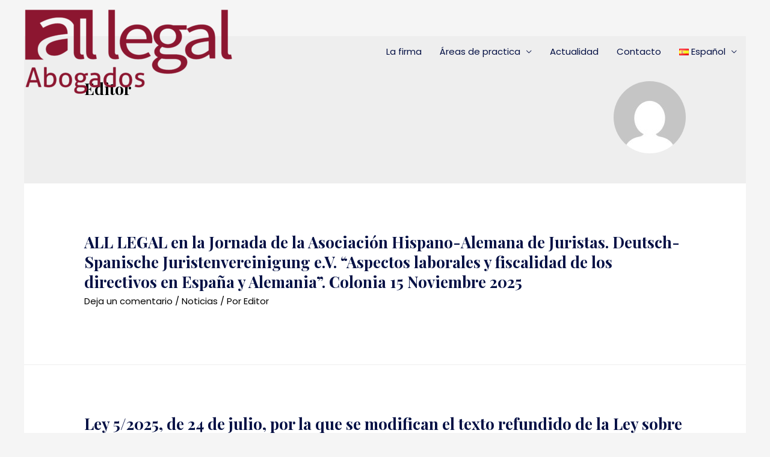

--- FILE ---
content_type: text/css
request_url: https://www.all-legal.es/wp-content/uploads/elementor/css/post-97.css?ver=1619538071
body_size: 675
content:
.elementor-97 .elementor-element.elementor-element-5909b06 .elementor-spacer-inner{height:50px;}.elementor-97 .elementor-element.elementor-element-512cbe5 > .elementor-container{max-width:1148px;}.elementor-97 .elementor-element.elementor-element-512cbe5:not(.elementor-motion-effects-element-type-background), .elementor-97 .elementor-element.elementor-element-512cbe5 > .elementor-motion-effects-container > .elementor-motion-effects-layer{background-color:#8C1630;}.elementor-97 .elementor-element.elementor-element-512cbe5{transition:background 0.3s, border 0.3s, border-radius 0.3s, box-shadow 0.3s;padding:15px 0px 9px 0px;}.elementor-97 .elementor-element.elementor-element-512cbe5 > .elementor-background-overlay{transition:background 0.3s, border-radius 0.3s, opacity 0.3s;}.elementor-97 .elementor-element.elementor-element-01f8f3e > .elementor-element-populated{padding:0px 0px 0px 0px;}.elementor-97 .elementor-element.elementor-element-579b5dc .elementor-image img{width:58%;}.elementor-97 .elementor-element.elementor-element-2bbec76 .elementor-repeater-item-f5a9ce1.elementor-social-icon{background-color:#8C1630;}.elementor-97 .elementor-element.elementor-element-2bbec76 .elementor-repeater-item-f5a9ce1.elementor-social-icon i{color:#ECECEC;}.elementor-97 .elementor-element.elementor-element-2bbec76 .elementor-repeater-item-f5a9ce1.elementor-social-icon svg{fill:#ECECEC;}.elementor-97 .elementor-element.elementor-element-2bbec76 .elementor-repeater-item-d036aa8.elementor-social-icon{background-color:#8C1630;}.elementor-97 .elementor-element.elementor-element-2bbec76 .elementor-repeater-item-22332d8.elementor-social-icon{background-color:#8C1630;}.elementor-97 .elementor-element.elementor-element-2bbec76 .elementor-repeater-item-c5c57eb.elementor-social-icon{background-color:#8C1630;}.elementor-97 .elementor-element.elementor-element-2bbec76 .elementor-repeater-item-c5c57eb.elementor-social-icon i{color:#ECECEC;}.elementor-97 .elementor-element.elementor-element-2bbec76 .elementor-repeater-item-c5c57eb.elementor-social-icon svg{fill:#ECECEC;}.elementor-97 .elementor-element.elementor-element-2bbec76{--grid-template-columns:repeat(0, auto);--icon-size:20px;--grid-column-gap:5px;--grid-row-gap:0px;}.elementor-97 .elementor-element.elementor-element-2bbec76 .elementor-widget-container{text-align:center;}.elementor-97 .elementor-element.elementor-element-46fcbcd .elementor-heading-title{color:#EDEDED;font-family:"Lato", Sans-serif;}.elementor-97 .elementor-element.elementor-element-93de290 .elementor-icon-list-icon i{color:#FFFFFF;font-size:14px;}.elementor-97 .elementor-element.elementor-element-93de290 .elementor-icon-list-icon svg{fill:#FFFFFF;width:14px;}.elementor-97 .elementor-element.elementor-element-93de290 .elementor-icon-list-text{color:#FFFFFF;}.elementor-97 .elementor-element.elementor-element-2ed8763 .elementor-heading-title{color:#EDEDED;font-family:"Lato", Sans-serif;}.elementor-97 .elementor-element.elementor-element-64c9a8e .elementor-icon-list-icon i{color:#FFFFFF;font-size:14px;}.elementor-97 .elementor-element.elementor-element-64c9a8e .elementor-icon-list-icon svg{fill:#FFFFFF;width:14px;}.elementor-97 .elementor-element.elementor-element-64c9a8e .elementor-icon-list-text{color:#FFFFFF;}.elementor-97 .elementor-element.elementor-element-04acaab .elementor-heading-title{color:#EDEDED;font-family:"Lato", Sans-serif;}.elementor-97 .elementor-element.elementor-element-4d50eaf .elementor-icon-list-icon i{color:#FFFFFF;font-size:14px;}.elementor-97 .elementor-element.elementor-element-4d50eaf .elementor-icon-list-icon svg{fill:#FFFFFF;width:14px;}.elementor-97 .elementor-element.elementor-element-4d50eaf .elementor-icon-list-text{color:#FFFFFF;}.elementor-97 .elementor-element.elementor-element-40eda86{color:#BCBCBC;font-size:13px;}.elementor-97 .elementor-element.elementor-element-ea0876f > .elementor-container > .elementor-column > .elementor-widget-wrap{align-content:center;align-items:center;}.elementor-97 .elementor-element.elementor-element-ea0876f:not(.elementor-motion-effects-element-type-background), .elementor-97 .elementor-element.elementor-element-ea0876f > .elementor-motion-effects-container > .elementor-motion-effects-layer{background-color:#ECF0F2;}.elementor-97 .elementor-element.elementor-element-ea0876f{border-style:solid;border-width:1px 0px 0px 0px;border-color:#E1E4E6;transition:background 0.3s, border 0.3s, border-radius 0.3s, box-shadow 0.3s;padding:20px 0px 20px 0px;}.elementor-97 .elementor-element.elementor-element-ea0876f > .elementor-background-overlay{transition:background 0.3s, border-radius 0.3s, opacity 0.3s;}.elementor-97 .elementor-element.elementor-element-933215d .hfe-copyright-wrapper{text-align:center;}.elementor-97 .elementor-element.elementor-element-933215d .hfe-copyright-wrapper a, .elementor-97 .elementor-element.elementor-element-933215d .hfe-copyright-wrapper{color:#868686;}.elementor-97 .elementor-element.elementor-element-933215d .hfe-copyright-wrapper, .elementor-97 .elementor-element.elementor-element-933215d .hfe-copyright-wrapper a{font-size:12px;text-transform:uppercase;letter-spacing:1px;}@media(max-width:767px){.elementor-97 .elementor-element.elementor-element-933215d .hfe-copyright-wrapper{text-align:center;}}@media(min-width:768px){.elementor-97 .elementor-element.elementor-element-01f8f3e{width:29.386%;}.elementor-97 .elementor-element.elementor-element-3c8bb16{width:21.579%;}.elementor-97 .elementor-element.elementor-element-3e2cef3{width:17.74%;}.elementor-97 .elementor-element.elementor-element-95ffc46{width:31.185%;}}

--- FILE ---
content_type: application/javascript
request_url: https://www.all-legal.es/wp-content/plugins/adapta-rgpd/assets/js/cookies-eu-banner.js?ver=1.3.3
body_size: 1910
content:
; // jshint ignore:line
/* 
  Cookies-EU-banner
  Copyright: Alexandre Demode
  Resource URI: https://github.com/Alex-D/Cookies-EU-banner 
  License: MIT
  License URI: https://github.com/Alex-D/Cookies-EU-banner/blob/master/LICENSE
*/

(function (root, factory, undefined) {
  'use strict';
  if (typeof define === 'function' && define.amd) {
    define([], factory);
  } else if (typeof exports === 'object') {
    module.exports = factory();
  } else {
    // root is window
    root.CookiesEuBanner = factory();
  }
}(window, function () {
  'use strict';


  var CookiesEuBanner,
    document = window.document;

  CookiesEuBanner = function (launchFunction, waitAccept, useLocalStorage, undefined) {
    if (!(this instanceof CookiesEuBanner)) {
      return new CookiesEuBanner(launchFunction);
    }

    this.cookieTimeout = 33696000000; // 13 months in milliseconds
    this.bots = /bot|crawler|spider|crawling/i;
    this.cookieName = 'hasConsent';
    this.trackingCookiesNames = ['__utma', '__utmb', '__utmc', '__utmt', '__utmv', '__utmz', '_ga', '_gat', '_gid', '_fbp'];
    this.launchFunction = launchFunction;
    this.waitAccept = waitAccept || false;
    this.useLocalStorage = useLocalStorage || false;
    this.init();
  };

  CookiesEuBanner.prototype = {
    init: function () {
      // Detect if the visitor is a bot or not
      // Prevent for search engine take the cookie alert message as main content of the page
      var isBot = this.bots.test(navigator.userAgent);

      // Check if DoNotTrack is activated
      var dnt = navigator.doNotTrack || navigator.msDoNotTrack || window.doNotTrack;
      var isToTrack = (dnt !== null && dnt !== undefined) ? (dnt && dnt !== 'yes' && dnt !== 1 && dnt !== '1') : true;

      this.customEvents();
      // Do nothing if it is a bot
      // If DoNotTrack is activated, do nothing too
      // if (isBot || !isToTrack || this.hasConsent() === false) {
      if (isBot || this.hasConsent() === false) {
        this.removeBanner(0);
        return false;
      }

      // User has already consent to use cookies to tracking
      if (this.hasConsent() === true) {
        // Launch user custom function
        this.launchFunction();
        return true;
      }

      // If it's not a bot, no DoNotTrack and not already accept, so show banner
      this.showBanner();

      if (!this.waitAccept) {
        // Accept cookies by default for the next page
        this.setConsent(true);
      }
    },

    customEvents: function () {
      var _this = this,
        getElementById = document.getElementById.bind(document),
        addClickListener = this.addClickListener,
        customRejectButton = getElementById('custom-cookies-eu-reject'),
        customAcceptButton = getElementById('custom-cookies-eu-accept');

      if (customAcceptButton) {
        addClickListener(customAcceptButton, function () {
          _this.setConsent(true);
          _this.launchFunction();
          setTimeout( function(){ window.location.reload(); }, 100 );
        });
      }      

      if (customRejectButton) {
        addClickListener(customRejectButton, function () {
          _this.setConsent(false);

          // Delete existing tracking cookies
          _this.trackingCookiesNames.map(_this.deleteCookie);
          setTimeout( function(){ window.location.reload(); }, 100 );
        });
      }
    },
    /*
     * Show banner at the top of the page
     */
    showBanner: function () {
      var _this = this,
        getElementById = document.getElementById.bind(document),
        banner = getElementById('cookies-eu-wrapper'),
        rejectButton = getElementById('cookies-eu-reject'),
        
        acceptButton = getElementById('cookies-eu-accept'),
        
        moreLink = getElementById('cookies-eu-more'),
        waitRemove = (banner.dataset.waitRemove === undefined) ? 0 : parseInt(banner.dataset.waitRemove),
        // Variables for minification optimization
        addClickListener = this.addClickListener,
        removeBanner = _this.removeBanner.bind(_this, waitRemove);

      banner.style.display = 'block';

      if (moreLink) {
        addClickListener(moreLink, function () {
          _this.deleteCookie(_this.cookieName);
        });
      }

      if (acceptButton) {
        addClickListener(acceptButton, function () {
          removeBanner();
          _this.setConsent(true);
          _this.launchFunction();
        });
      }

      if (rejectButton) {
        addClickListener(rejectButton, function () {
          removeBanner();
          _this.setConsent(false);

          // Delete existing tracking cookies
          _this.trackingCookiesNames.map(_this.deleteCookie);
        });
      }
    },

    /*
     * Set consent cookie or localStorage
     */
    setConsent: function (consent) {
      if (this.useLocalStorage) {
        return localStorage.setItem(this.cookieName, consent);
      }

      this.setCookie(this.cookieName, consent);

      var consents = (consent)?["ANLTCS", "SCLS"]:[];
      this.setCookie('hasConsents', consents.join('+'));      
    },

    /*
     * Check if user already consent
     */
    hasConsent: function () {
      var cookieName = this.cookieName;
      var isCookieSetTo = function (value) {
        return document.cookie.indexOf(cookieName + '=' + value) > -1 || localStorage.getItem(cookieName) === value;
      };

      if (isCookieSetTo('true')) {
        return true;
      } else if (isCookieSetTo('false')) {
        return false;
      }

      return null;
    },

    /*
     * Create/update cookie
     */
    setCookie: function (name, value) {
      var date = new Date();
      date.setTime(date.getTime() + this.cookieTimeout);

      document.cookie = name + '=' + value + ';expires=' + date.toGMTString() + ';path=/';
    },

    /*
     * Delete cookie by changing expire
     */
    deleteCookie: function (name) {
      var hostname = document.location.hostname.replace(/^www\./, ''),
          commonSuffix = '; expires=Thu, 01-Jan-1970 00:00:01 GMT; path=/';

      document.cookie = name + '=; domain=.' + hostname + commonSuffix;
      document.cookie = name + '=' + commonSuffix;
    },

    addClickListener: function (DOMElement, callback) {
      if (DOMElement.attachEvent) { // For IE 8 and earlier versions
        return DOMElement.attachEvent('onclick', callback);
      }

      // For all major browsers, except IE 8 and earlier
      DOMElement.addEventListener('click', callback);
    },

    /*
     * Delays removal of banner allowing developers
     * to specify their own transition effects
     */
    removeBanner: function (wait) {
      setTimeout (function() {
        var banner = document.getElementById('cookies-eu-wrapper');
        if (banner && banner.parentNode) {
          banner.parentNode.removeChild(banner);
        }
      }, wait);
    }
  };

  return CookiesEuBanner;
}));

